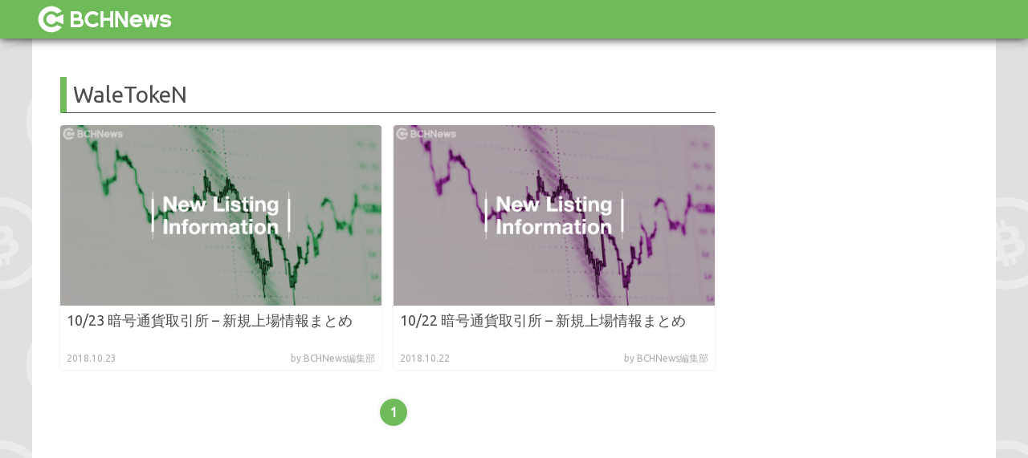

--- FILE ---
content_type: text/html; charset=UTF-8
request_url: https://bchnews.jp/tag/waletoken
body_size: 5322
content:
<!DOCTYPE html>
<html>
<head>
	<!-- googleアドセンス  -->
	<script async src="//pagead2.googlesyndication.com/pagead/js/adsbygoogle.js"></script>
	<script>
	     (adsbygoogle = window.adsbygoogle || []).push({
	          google_ad_client: "ca-pub-5803696211981086",
	          enable_page_level_ads: true
	     });
	</script>

	<meta charset="utf-8" />
	<meta name="viewport" content="width=device-width,initial-scale=1">

	<link rel="shortcut icon"  href="/favicon.ico"/>
	<link rel="apple-touch-icon" href="/apple-touch-icon.png">
	<link rel="mask-icon" sizes="any" href="/BCHNews_green_icon.svg" color="#4E833E">

	<link rel="stylesheet" href="https://bchnews.jp/wp-content/themes/bitcoin-cash-news/css/style.css" >

	<!--Ubuntuをwebfontとして読み込む-->
	<link href="https://fonts.googleapis.com/css?family=Ubuntu" rel="stylesheet">
	<!--スライダーのプラグインslick用のcss-->
	<link rel="stylesheet" type="text/css" href="https://bchnews.jp/wp-content/themes/bitcoin-cash-news/slick/slick.css"/>
  	<link rel="stylesheet" type="text/css" href="https://bchnews.jp/wp-content/themes/bitcoin-cash-news/slick/slick-theme.css"/>

  	<!-- ソースコード表示用のcode-prettify読み込み -->
  	<script src="https://cdn.rawgit.com/google/code-prettify/master/loader/run_prettify.js"></script>

	<!-- Twitterカードの設定 -->
	
	<!-- 年の取得用関数 -->
	<script type="text/javascript">
	function ShowNowYear() {
	   var now = new Date();
	   var year = now.getFullYear();
	   document.write(year);
	}
	</script>
	
			<!-- Global site tag (gtag.js) - Google Analytics -->
		<script async src="https://www.googletagmanager.com/gtag/js?id=UA-122943550-1"></script>
		<script>
		  window.dataLayer = window.dataLayer || [];
		  function gtag(){dataLayer.push(arguments);}
		  gtag('js', new Date());

		  gtag('config', 'UA-122943550-1');
		</script>
	
	<title>WaleTokeN | BCHNews</title>
<link rel='dns-prefetch' href='//s.w.org' />
<link rel="alternate" type="application/rss+xml" title="BCHNews &raquo; WaleTokeN タグのフィード" href="https://bchnews.jp/tag/waletoken/feed" />
		<script type="text/javascript">
			window._wpemojiSettings = {"baseUrl":"https:\/\/s.w.org\/images\/core\/emoji\/13.0.1\/72x72\/","ext":".png","svgUrl":"https:\/\/s.w.org\/images\/core\/emoji\/13.0.1\/svg\/","svgExt":".svg","source":{"concatemoji":"https:\/\/bchnews.jp\/wp-includes\/js\/wp-emoji-release.min.js?ver=5.6.2"}};
			!function(e,a,t){var n,r,o,i=a.createElement("canvas"),p=i.getContext&&i.getContext("2d");function s(e,t){var a=String.fromCharCode;p.clearRect(0,0,i.width,i.height),p.fillText(a.apply(this,e),0,0);e=i.toDataURL();return p.clearRect(0,0,i.width,i.height),p.fillText(a.apply(this,t),0,0),e===i.toDataURL()}function c(e){var t=a.createElement("script");t.src=e,t.defer=t.type="text/javascript",a.getElementsByTagName("head")[0].appendChild(t)}for(o=Array("flag","emoji"),t.supports={everything:!0,everythingExceptFlag:!0},r=0;r<o.length;r++)t.supports[o[r]]=function(e){if(!p||!p.fillText)return!1;switch(p.textBaseline="top",p.font="600 32px Arial",e){case"flag":return s([127987,65039,8205,9895,65039],[127987,65039,8203,9895,65039])?!1:!s([55356,56826,55356,56819],[55356,56826,8203,55356,56819])&&!s([55356,57332,56128,56423,56128,56418,56128,56421,56128,56430,56128,56423,56128,56447],[55356,57332,8203,56128,56423,8203,56128,56418,8203,56128,56421,8203,56128,56430,8203,56128,56423,8203,56128,56447]);case"emoji":return!s([55357,56424,8205,55356,57212],[55357,56424,8203,55356,57212])}return!1}(o[r]),t.supports.everything=t.supports.everything&&t.supports[o[r]],"flag"!==o[r]&&(t.supports.everythingExceptFlag=t.supports.everythingExceptFlag&&t.supports[o[r]]);t.supports.everythingExceptFlag=t.supports.everythingExceptFlag&&!t.supports.flag,t.DOMReady=!1,t.readyCallback=function(){t.DOMReady=!0},t.supports.everything||(n=function(){t.readyCallback()},a.addEventListener?(a.addEventListener("DOMContentLoaded",n,!1),e.addEventListener("load",n,!1)):(e.attachEvent("onload",n),a.attachEvent("onreadystatechange",function(){"complete"===a.readyState&&t.readyCallback()})),(n=t.source||{}).concatemoji?c(n.concatemoji):n.wpemoji&&n.twemoji&&(c(n.twemoji),c(n.wpemoji)))}(window,document,window._wpemojiSettings);
		</script>
		<style type="text/css">
img.wp-smiley,
img.emoji {
	display: inline !important;
	border: none !important;
	box-shadow: none !important;
	height: 1em !important;
	width: 1em !important;
	margin: 0 .07em !important;
	vertical-align: -0.1em !important;
	background: none !important;
	padding: 0 !important;
}
</style>
	<link rel='stylesheet' id='wp-block-library-css'  href='https://bchnews.jp/wp-includes/css/dist/block-library/style.min.css?ver=5.6.2' type='text/css' media='all' />
<link rel="https://api.w.org/" href="https://bchnews.jp/wp-json/" /><link rel="alternate" type="application/json" href="https://bchnews.jp/wp-json/wp/v2/tags/2413" /><link rel="EditURI" type="application/rsd+xml" title="RSD" href="https://bchnews.jp/xmlrpc.php?rsd" />
<link rel="wlwmanifest" type="application/wlwmanifest+xml" href="https://bchnews.jp/wp-includes/wlwmanifest.xml" /> 
<meta name="generator" content="WordPress 5.6.2" />
<!-- ## NXS/OG ## --><!-- ## NXSOGTAGS ## --><!-- ## NXS/OG ## -->
	<meta name="description" content="WaleTokeNの記事一覧です。" />
<meta name="keyword" content="BCHNews,暗号通貨,仮想通貨,BitcoinCash,BCH,News,ニュース,WaleTokeN" />
</head>
<body>
	<header>
		<div>
			<a href="https://bchnews.jp/">
				<img src="https://bchnews.jp/wp-content/themes/bitcoin-cash-news/img/BCHNews_white_yoko.svg">
				<!-- <p>BCHN</p> -->
			</a>

			<!--  -->
		</div>
		<!--ハンバーガーメニューの挿入ここから-->
		<div id="nav-drawer">
			<input id="nav-input" type="checkbox" class="nav-unshown">
			<label id="nav-open" for="nav-input"><span></span></label>
			<label class="nav-unshown" id="nav-close" for="nav-input"></label>
			<div id="nav-content"></div>
		</div>
		<!--ハンバーガーメニューの挿入ここまで
			ページ下部にスクリプトの追加もあり！-->
	</header>

	<div class="container">
	<div class="container">
		<div class="no_frontispiece"></div>
		<div class="contents">
			<!--メインとなる部分左カラム-->
			<main>
				<div class="searchresult_title">
					<h1>WaleTokeN</h1>
				</div>
				
				<div class="article_element"><a href="https://bchnews.jp/bitcoincashnews-e/3948"><div><img src="https://bchnews.jp/wp-content/uploads/2018/09/NewListingInformation3-3.png"><h1>10/23 暗号通貨取引所 – 新規上場情報まとめ</h1><p class="date">2018.10.23</p><p class="reporter">by BCHNews編集部</p></div></a></div><div class="article_element"><a href="https://bchnews.jp/bitcoincashnews-e/3862"><div><img src="https://bchnews.jp/wp-content/uploads/2018/09/NewListingInformation3-6.png"><h1>10/22 暗号通貨取引所 – 新規上場情報まとめ</h1><p class="date">2018.10.22</p><p class="reporter">by BCHNews編集部</p></div></a></div>
				<div class="pagenum">
					<ul class="page_navi">
	<li class="current"><span>1</span></li>
</ul>
				</div>
				<div class="ad_phone_area">	<div class="ad_phone"><div><div class="textwidget custom-html-widget"><script async src="//pagead2.googlesyndication.com/pagead/js/adsbygoogle.js"></script>
<!-- SideBar-Top -->
<ins class="adsbygoogle"
     style="display:block"
     data-ad-client="ca-pub-5803696211981086"
     data-ad-slot="4785329533"
     data-ad-format="auto"
     data-full-width-responsive="true"></ins>
<script>
(adsbygoogle = window.adsbygoogle || []).push({});
</script></div></div></div><div class="ad_phone"><div><div class="textwidget custom-html-widget"><script async src="//pagead2.googlesyndication.com/pagead/js/adsbygoogle.js"></script>
<!-- SideBar-Top -->
<ins class="adsbygoogle"
     style="display:block"
     data-ad-client="ca-pub-5803696211981086"
     data-ad-slot="4785329533"
     data-ad-format="auto"
     data-full-width-responsive="true"></ins>
<script>
(adsbygoogle = window.adsbygoogle || []).push({});
</script></div></div></div></div>			</main>
			<!--ナビゲーションに該当する部分右カラム-->
<nav>
	<div class="ad">
		<div><div class="textwidget custom-html-widget"><script async src="//pagead2.googlesyndication.com/pagead/js/adsbygoogle.js"></script>
<!-- SideBar-Top -->
<ins class="adsbygoogle"
     style="display:block"
     data-ad-client="ca-pub-5803696211981086"
     data-ad-slot="4785329533"
     data-ad-format="auto"
     data-full-width-responsive="true"></ins>
<script>
(adsbygoogle = window.adsbygoogle || []).push({});
</script></div></div>	</div>

	<div class="nav_link">
		<div><form role="search" method="get" id="searchform" action="/">
	<dl class="search1">
		<dt><input type="text" name="s" value="" placeholder="キーワード検索" /></dt>
		<input type="hidden" name="post_type" value="post">
		<dd><button><span></span></button></dd>
	</dl>
</form></div><div><h1>TOP</h1>            <ul class="nav_category">
                <li>
                    <a href="https://bchnews.jp/">
                        TOP
                    </a>
                </li>
            </ul>
        </div><h1>カテゴリ</h1>         	<ul class="nav_category">
         							<li>
						<a href="https://bchnews.jp/category/news">
							ニュース						</a>
					</li>
									<li>
						<a href="https://bchnews.jp/category/technology">
							テクノロジー						</a>
					</li>
									<li>
						<a href="https://bchnews.jp/category/interview">
							インタビュー						</a>
					</li>
									<li>
						<a href="https://bchnews.jp/category/bitcoin-cash">
							ビットコインキャッシュ						</a>
					</li>
									<li>
						<a href="https://bchnews.jp/category/altcoin">
							アルトコイン						</a>
					</li>
									<li>
						<a href="https://bchnews.jp/category/exchange">
							取引所						</a>
					</li>
									<li>
						<a href="https://bchnews.jp/category/ico">
							ICO						</a>
					</li>
									<li>
						<a href="https://bchnews.jp/category/exchange/new-listed">
							新規上場						</a>
					</li>
									<li>
						<a href="https://bchnews.jp/category/altcoin/update">
							アップデート						</a>
					</li>
									<li>
						<a href="https://bchnews.jp/category/technology/bot-develop">
							bot開発						</a>
					</li>
							</ul>
		<h1>タグ</h1>         	<ul class="nav_tag">
         							<li>
						<a href="https://bchnews.jp/tag/mercatox">
							MERCATOX						</a>
					</li>
									<li>
						<a href="https://bchnews.jp/tag/crex24">
							Crex24						</a>
					</li>
									<li>
						<a href="https://bchnews.jp/tag/bitcoincash">
							BitcoinCash						</a>
					</li>
									<li>
						<a href="https://bchnews.jp/tag/bch">
							BCH						</a>
					</li>
									<li>
						<a href="https://bchnews.jp/tag/idex">
							IDEX						</a>
					</li>
									<li>
						<a href="https://bchnews.jp/tag/latoken">
							LATOKEN						</a>
					</li>
									<li>
						<a href="https://bchnews.jp/tag/bitebtc">
							BiteBTC						</a>
					</li>
									<li>
						<a href="https://bchnews.jp/tag/cryptobridge">
							CryptoBridge						</a>
					</li>
									<li>
						<a href="https://bchnews.jp/tag/hotbit">
							Hotbit						</a>
					</li>
									<li>
						<a href="https://bchnews.jp/tag/exrates">
							Exrates						</a>
					</li>
									<li>
						<a href="https://bchnews.jp/tag/ddex">
							DDEX						</a>
					</li>
									<li>
						<a href="https://bchnews.jp/tag/bitmart">
							BitMart						</a>
					</li>
									<li>
						<a href="https://bchnews.jp/tag/sistemkoin">
							SistemKoin						</a>
					</li>
									<li>
						<a href="https://bchnews.jp/tag/bittrex">
							Bittrex						</a>
					</li>
									<li>
						<a href="https://bchnews.jp/tag/tradesatoshi">
							TradeSatoshi						</a>
					</li>
									<li>
						<a href="https://bchnews.jp/tag/cryptopia">
							Cryptopia						</a>
					</li>
									<li>
						<a href="https://bchnews.jp/tag/coinbene">
							CoinBene						</a>
					</li>
									<li>
						<a href="https://bchnews.jp/tag/lisk">
							Lisk						</a>
					</li>
									<li>
						<a href="https://bchnews.jp/tag/bitforex">
							BitForex						</a>
					</li>
									<li>
						<a href="https://bchnews.jp/tag/btc">
							BTC						</a>
					</li>
							</ul>
            <a href="https://bchnews.jp/taglist">タグの一覧 >></a>
			</div>
	<div class="sns_follow">
		<div><h1>フォローする</h1>                    <a class="twitter" href="https://twitter.com/intent/follow?screen_name=bchnews_jp" target="_blank">
                <i class="blogicon-twitter lg"></i>
                <img src="https://bchnews.jp/wp-content/themes/bitcoin-cash-news/img/twitter.png">
            </a>
        
        
		</div>	</div>
	<div class="nav_article">
		<div><h1>新着記事</h1><div class="nav_article_element"><a href="https://bchnews.jp/bitcoincashnews-e/6803"><div><img src="https://bchnews.jp/wp-content/uploads/2018/12/593bbdfc46bf0868c608f4e64ef7a41e.png"><h1>BCH DevsがIPFSに基づいた双方向支払いのコンセプトを公開</h1><p class="date">2018.12.31</p><p class="reporter">by BCHNews編集部</p></div></a></div><div class="nav_article_element"><a href="https://bchnews.jp/bitcoincashnews-e/7016"><div><img src="https://bchnews.jp/wp-content/uploads/2018/12/5829e77f2ebd1ce59966473bf492f314.png"><h1>Cashy &#8211; BitcoinCashネットワーク上で動くScriptContractsを記述するためのWebアプリケーション</h1><p class="date">2018.12.31</p><p class="reporter">by BCHNews編集部</p></div></a></div><div class="nav_article_element"><a href="https://bchnews.jp/bitcoincashnews-e/7013"><div><img src="https://bchnews.jp/wp-content/uploads/2018/12/8b5ba332ce97490801f85e16c1fd7506.png"><h1>Bchdが高速同期モードを搭載したクライアントと共に0.13.0-beta2をリリース</h1><p class="date">2018.12.30</p><p class="reporter">by BCHNews編集部</p></div></a></div></div>	</div>
	<div class="nav_article">
		<div><h1>人気記事</h1><div class="nav_article_element"><a href="https://bchnews.jp/bitcoincashnews-e/803"><div><img src="https://bchnews.jp/wp-content/uploads/2018/08/news-09.png"><h1>Polymath、Security Token Roundtableを開催</h1><p class="date">2018.08.02</p><p class="reporter">by BCHNews編集部</p></div></a></div><div class="nav_article_element"><a href="https://bchnews.jp/bitcoincashnews-e/6030"><div><img src="https://bchnews.jp/wp-content/uploads/2018/12/1067395110973857792.png"><h1>aeternity、複数枚のGPUでマイニングすることが可能に（Ubuntuのみ）</h1><p class="date">2018.12.18</p><p class="reporter">by BCHNews編集部</p></div></a></div><div class="nav_article_element"><a href="https://bchnews.jp/bitcoincashnews-e/6727"><div><img src="https://bchnews.jp/wp-content/uploads/2018/12/1072707258205831168.png"><h1>OneGold &#8211; Bitcoin Cashでデジタル地金を購入できるサービス</h1><p class="date">2018.12.26</p><p class="reporter">by BCHNews編集部</p></div></a></div></div>	</div>
	<div class="ad">
		<div><div class="textwidget custom-html-widget"><script async src="//pagead2.googlesyndication.com/pagead/js/adsbygoogle.js"></script>
<!-- SideBar-Top -->
<ins class="adsbygoogle"
     style="display:block"
     data-ad-client="ca-pub-5803696211981086"
     data-ad-slot="4785329533"
     data-ad-format="auto"
     data-full-width-responsive="true"></ins>
<script>
(adsbygoogle = window.adsbygoogle || []).push({});
</script></div></div>	</div>
</nav>		</div>
	</div>
	<footer>
		<div>
			<div>
				<ul class="footer_category">
					<li>
						<a href="https://bchnews.jp/">
							TOP
						</a>
					</li>
									     			         								<li>
								<a href="https://bchnews.jp/category/news">
									ニュース								</a>
							</li>
													<li>
								<a href="https://bchnews.jp/category/technology">
									テクノロジー								</a>
							</li>
													<li>
								<a href="https://bchnews.jp/category/interview">
									インタビュー								</a>
							</li>
													<li>
								<a href="https://bchnews.jp/category/bitcoin-cash">
									ビットコインキャッシュ								</a>
							</li>
													<li>
								<a href="https://bchnews.jp/category/altcoin">
									アルトコイン								</a>
							</li>
													<li>
								<a href="https://bchnews.jp/category/exchange">
									取引所								</a>
							</li>
													<li>
								<a href="https://bchnews.jp/category/ico">
									ICO								</a>
							</li>
													<li>
								<a href="https://bchnews.jp/category/exchange/new-listed">
									新規上場								</a>
							</li>
													<li>
								<a href="https://bchnews.jp/category/altcoin/update">
									アップデート								</a>
							</li>
													<li>
								<a href="https://bchnews.jp/category/technology/bot-develop">
									bot開発								</a>
							</li>
															</ul>
				<ul class="footer_category">
					<li>
						<a href="https://bchnews.jp/about">
							BCHNewsとは						</a>
					</li>
					<li>
						<a href="https://bchnews.jp/company">
							運営情報						</a>
					</li>
					<li>
						<a href="https://bchnews.jp/contact">
							お問い合わせ						</a>
					</li>
				</ul>
													<ul class="footer_tag">
		         									<li>
								<a href="https://bchnews.jp/tag/mercatox">
									MERCATOX								</a>
							</li>
													<li>
								<a href="https://bchnews.jp/tag/crex24">
									Crex24								</a>
							</li>
													<li>
								<a href="https://bchnews.jp/tag/bitcoincash">
									BitcoinCash								</a>
							</li>
													<li>
								<a href="https://bchnews.jp/tag/bch">
									BCH								</a>
							</li>
													<li>
								<a href="https://bchnews.jp/tag/idex">
									IDEX								</a>
							</li>
													<li>
								<a href="https://bchnews.jp/tag/latoken">
									LATOKEN								</a>
							</li>
													<li>
								<a href="https://bchnews.jp/tag/bitebtc">
									BiteBTC								</a>
							</li>
													<li>
								<a href="https://bchnews.jp/tag/cryptobridge">
									CryptoBridge								</a>
							</li>
													<li>
								<a href="https://bchnews.jp/tag/hotbit">
									Hotbit								</a>
							</li>
													<li>
								<a href="https://bchnews.jp/tag/exrates">
									Exrates								</a>
							</li>
													<li>
								<a href="https://bchnews.jp/tag/ddex">
									DDEX								</a>
							</li>
													<li>
								<a href="https://bchnews.jp/tag/bitmart">
									BitMart								</a>
							</li>
													<li>
								<a href="https://bchnews.jp/tag/sistemkoin">
									SistemKoin								</a>
							</li>
													<li>
								<a href="https://bchnews.jp/tag/bittrex">
									Bittrex								</a>
							</li>
													<li>
								<a href="https://bchnews.jp/tag/tradesatoshi">
									TradeSatoshi								</a>
							</li>
													<li>
								<a href="https://bchnews.jp/tag/cryptopia">
									Cryptopia								</a>
							</li>
													<li>
								<a href="https://bchnews.jp/tag/coinbene">
									CoinBene								</a>
							</li>
													<li>
								<a href="https://bchnews.jp/tag/lisk">
									Lisk								</a>
							</li>
													<li>
								<a href="https://bchnews.jp/tag/bitforex">
									BitForex								</a>
							</li>
													<li>
								<a href="https://bchnews.jp/tag/btc">
									BTC								</a>
							</li>
											</ul>
							</div>
			<p>
				&copy;
				<script type="text/javascript">
				ShowNowYear();
				</script>
				 BCHNews All Rights Reserved.
			</p>
		</div>
	</footer>
	<!--スライダーのプラグインslick-->
	<script src="https://code.jquery.com/jquery-2.2.0.min.js" type="text/javascript"></script>
	<script src="https://bchnews.jp/wp-content/themes/bitcoin-cash-news/slick/slick.min.js" type="text/javascript" charset="utf-8"></script>
	<!--スライダーのプラグインslickの設定-->
	<script type="text/javascript" src="https://bchnews.jp/wp-content/themes/bitcoin-cash-news/js/mySlick.js"></script>
	<!--ハンバーガーメニューのスクリプト挿入-->
	<script type="text/javascript" src="https://bchnews.jp/wp-content/themes/bitcoin-cash-news/js/menu.js"></script>
</body>
</html>

--- FILE ---
content_type: text/html; charset=utf-8
request_url: https://www.google.com/recaptcha/api2/aframe
body_size: 268
content:
<!DOCTYPE HTML><html><head><meta http-equiv="content-type" content="text/html; charset=UTF-8"></head><body><script nonce="BWwCKYo_VQ3m6qcoxa_lKg">/** Anti-fraud and anti-abuse applications only. See google.com/recaptcha */ try{var clients={'sodar':'https://pagead2.googlesyndication.com/pagead/sodar?'};window.addEventListener("message",function(a){try{if(a.source===window.parent){var b=JSON.parse(a.data);var c=clients[b['id']];if(c){var d=document.createElement('img');d.src=c+b['params']+'&rc='+(localStorage.getItem("rc::a")?sessionStorage.getItem("rc::b"):"");window.document.body.appendChild(d);sessionStorage.setItem("rc::e",parseInt(sessionStorage.getItem("rc::e")||0)+1);localStorage.setItem("rc::h",'1768458940489');}}}catch(b){}});window.parent.postMessage("_grecaptcha_ready", "*");}catch(b){}</script></body></html>

--- FILE ---
content_type: image/svg+xml
request_url: https://bchnews.jp/wp-content/themes/bitcoin-cash-news/img/BCHNews_white_yoko.svg
body_size: 2244
content:
<svg id="レイヤー_1" data-name="レイヤー 1" xmlns="http://www.w3.org/2000/svg" viewBox="0 0 591.27 156.58"><defs><style>.cls-1{fill:#fff;}.cls-2{fill:none;}</style></defs><title>BCHNews</title><path class="cls-1" d="M101.24,101.87a32.93,32.93,0,1,1,0-47.19L121,46.5a53.27,53.27,0,1,0,0,63.55Z"/><path class="cls-1" d="M127.53,57.93,97.1,70.5A20.35,20.35,0,1,0,97.1,86l30.43,12.58Z"/><path class="cls-1" d="M246.88,111.18A32.91,32.91,0,1,1,271,55.87l.39.43-9.46,8.79-.39-.43a20,20,0,0,0-34.64,13.61,20,20,0,0,0,35.2,13l.37-.44,9.82,8.39-.38.44A32.86,32.86,0,0,1,246.88,111.18Z"/><path class="cls-1" d="M186.51,111.18H157V45.37h22.81c19.85,0,22.81,12.18,22.81,19.44a20.85,20.85,0,0,1-2.47,10.27c7.74,4,9.2,11.55,9.2,16.65C209.32,99,206.36,111.18,186.51,111.18Zm-17.57-12h17.57c10,0,10.84-3.39,10.84-7.48s-.81-7.48-10.84-7.48H168.94Zm0-26.92h10.84c10,0,10.84-3.39,10.84-7.48s-.81-7.48-10.84-7.48H168.94Z"/><polygon class="cls-1" points="318.07 45.37 318.07 72.29 290.61 72.29 290.61 45.37 278.65 45.37 278.65 111.18 290.61 111.18 290.61 84.26 318.07 84.26 318.07 111.18 330.04 111.18 330.04 45.37 318.07 45.37"/><path class="cls-1" d="M543.38,111.18c-18,0-22.81-10.52-22.81-16.08h12v0s.84,4.15,10.84,4.15c9.8,0,10.81-3.94,10.85-4.15,0-1.29-.22-1.74-1.66-2.36-2.29-1-6.1-1.38-9.78-1.74-4.59-.46-9.34-.94-13.35-2.68a13.89,13.89,0,0,1-8.87-13.37c0-5.56,4.77-16.08,22.81-16.08s22.81,10.52,22.81,16.08h-12v0s-.84-4.16-10.85-4.16c-9.79,0-10.8,3.95-10.84,4.15,0,1.3.22,1.74,1.65,2.37,2.3,1,6.11,1.37,9.79,1.74,4.59.46,9.34.93,13.35,2.67a13.91,13.91,0,0,1,8.86,13.38C566.19,100.66,561.43,111.18,543.38,111.18Z"/><polygon class="cls-1" points="505.28 58.83 498.27 86.88 491.25 58.83 478.36 58.83 471.35 86.88 464.33 58.83 452 58.83 465.08 111.18 477.61 111.18 484.81 82.37 492.01 111.18 504.53 111.18 517.62 58.83 505.28 58.83"/><polygon class="cls-1" points="377.82 45.37 377.82 88.84 350.36 45.37 338.39 45.37 338.39 111.18 350.36 111.18 350.36 67.76 377.82 111.18 389.79 111.18 389.79 45.37 377.82 45.37"/><path class="cls-1" d="M449.33,91a26.25,26.25,0,1,0-1.79,5.12H432.7A14.19,14.19,0,0,1,411,91Zm-25.48-20.2A14.22,14.22,0,0,1,436.73,79H411A14.22,14.22,0,0,1,423.85,70.79Z"/><rect class="cls-2" x="0.21" width="591.05" height="156.58"/></svg>